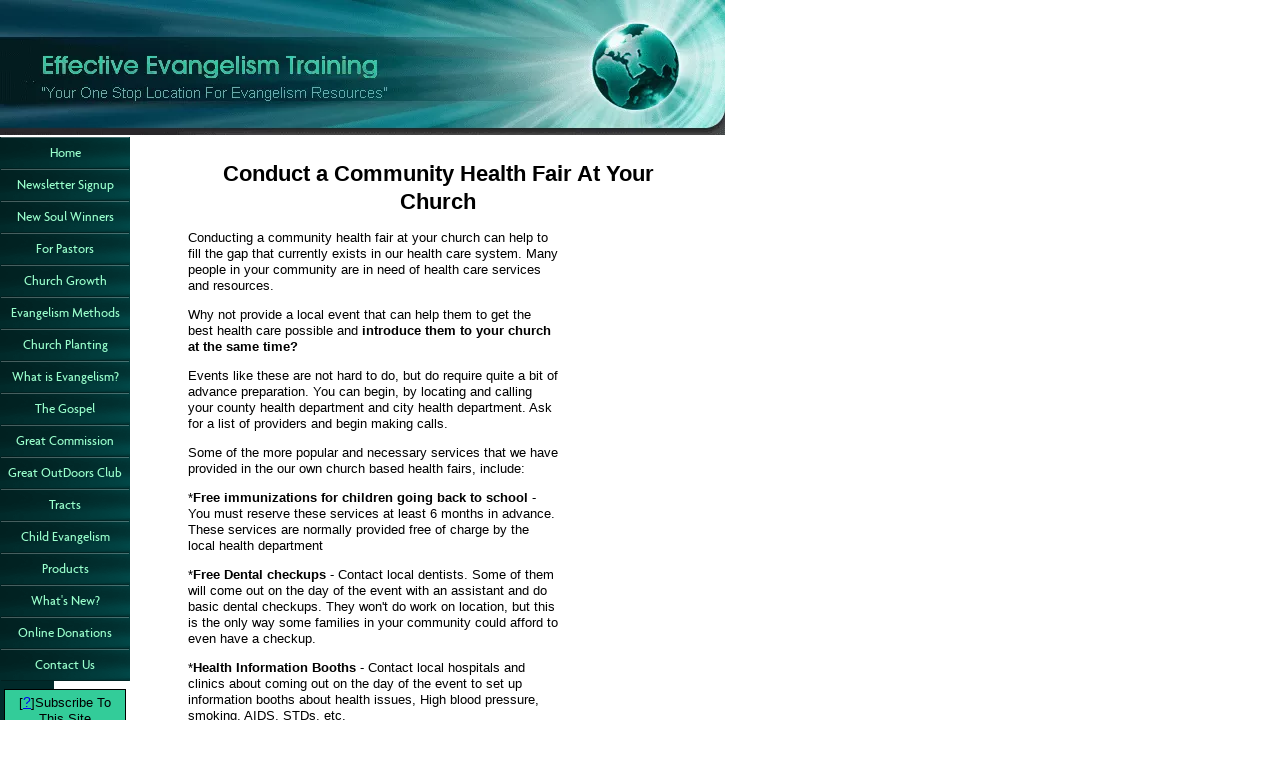

--- FILE ---
content_type: text/html; charset=utf-8
request_url: https://www.google.com/recaptcha/api2/aframe
body_size: 267
content:
<!DOCTYPE HTML><html><head><meta http-equiv="content-type" content="text/html; charset=UTF-8"></head><body><script nonce="6_RQjhgRub8rI9ETWSFuiQ">/** Anti-fraud and anti-abuse applications only. See google.com/recaptcha */ try{var clients={'sodar':'https://pagead2.googlesyndication.com/pagead/sodar?'};window.addEventListener("message",function(a){try{if(a.source===window.parent){var b=JSON.parse(a.data);var c=clients[b['id']];if(c){var d=document.createElement('img');d.src=c+b['params']+'&rc='+(localStorage.getItem("rc::a")?sessionStorage.getItem("rc::b"):"");window.document.body.appendChild(d);sessionStorage.setItem("rc::e",parseInt(sessionStorage.getItem("rc::e")||0)+1);localStorage.setItem("rc::h",'1769689940294');}}}catch(b){}});window.parent.postMessage("_grecaptcha_ready", "*");}catch(b){}</script></body></html>